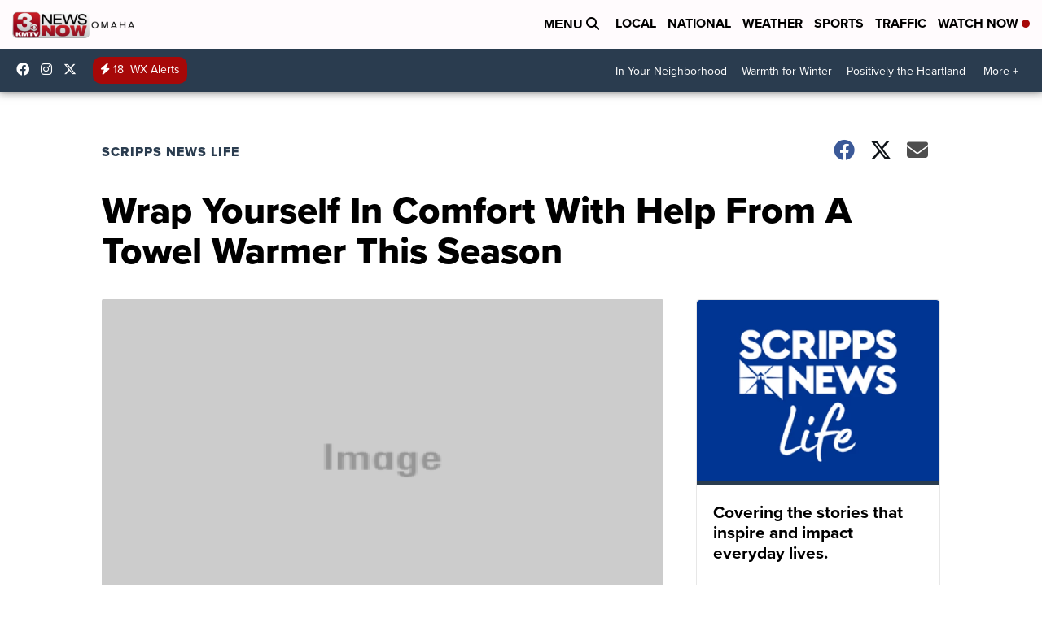

--- FILE ---
content_type: application/javascript; charset=utf-8
request_url: https://fundingchoicesmessages.google.com/f/AGSKWxUnA--TSeFBmyk4zwp8645Edkzl2-YHUPG-hA7KHSCURuL4i5ZUwYnUYlHuqjX3AkzoAs7tFDMN3wUUhooGyKWDM6TMaoJ36-THNRFQMyVkWnBtA_lf6WueT3GT8s69uCgK1_1IzlQLjy8J-9canpujuA0D9r-P_WZuOIucxYyc0JUX62ow2IUQ986P/_/aimatch_ad_/lbl_ad./footer_ads_-right-ad./AudienceNetworkPrebidLite.
body_size: -1295
content:
window['a4660e18-693a-4e3f-a674-fd0b1afd0347'] = true;